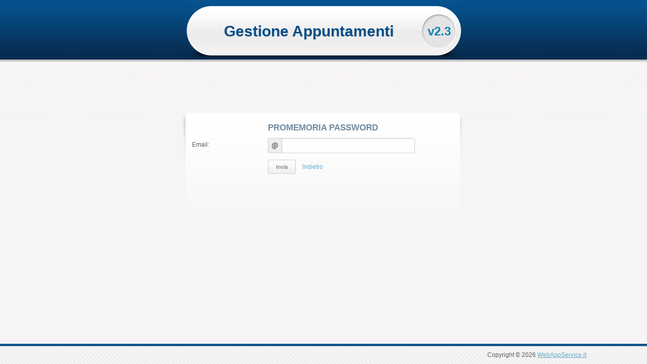

--- FILE ---
content_type: text/html; charset=utf-8
request_url: https://ticket.cronoweb.it/index.php?controller=pjAdmin&action=pjActionForgot
body_size: 784
content:
<!doctype html>
<html>
	<head>
		<title>Prenota Appuntamenti by IMSOFT sas</title>
		<meta http-equiv="Content-type" content="text/html; charset=UTF-8" />
		<link type="text/css" rel="stylesheet" href="https://ticket.cronoweb.it/app/web/css/reset.css" /><link type="text/css" rel="stylesheet" href="https://ticket.cronoweb.it/core/third-party/jquery_ui/1.10.4/css/smoothness/jquery-ui.min.css" /><link type="text/css" rel="stylesheet" href="https://ticket.cronoweb.it/core/framework/libs/pj/css/pj-all.css" /><link type="text/css" rel="stylesheet" href="https://ticket.cronoweb.it/app/web/css/admin.css" /><script src="https://ticket.cronoweb.it/core/third-party/jquery/1.11.3/jquery.min.js"></script><script src="https://ticket.cronoweb.it/core/third-party/jquery_migrate/1.3.0/jquery-migrate.min.js"></script><script src="https://ticket.cronoweb.it/app/web/js/pjAdminCore.js"></script><script src="https://ticket.cronoweb.it/core/third-party/jquery_ui/1.10.4/js/jquery-ui.custom.min.js"></script><script src="https://ticket.cronoweb.it/core/third-party/validate/1.14.0/jquery.validate.min.js"></script><script src="https://ticket.cronoweb.it/app/web/js/pjAdmin.js"></script><script src="https://ticket.cronoweb.it/index.php?controller=pjAdmin&action=pjActionValidate"></script>	</head>
	<body>
		<div id="container">
			<div id="header">
				<div id="logo">
    				<a href="http://www.webappservice.it/" target="_blank" rel="nofollow">Gestione Appuntamenti</a>
					<span>v2.3</span>
    			</div>
			</div>
			<div id="middle">
				<div id="login-content">
				<div class="login-box">
	
	<h3>Promemoria password</h3>
	
	<form action="/index.php?controller=pjAdmin&amp;action=pjActionForgot" method="post" id="frmForgotAdmin" class="form">
		<input type="hidden" name="forgot_user" value="1" />
		<p>
			<label class="title">Email:</label>
			<span class="pj-form-field-custom pj-form-field-custom-before">
				<span class="pj-form-field-before"><abbr class="pj-form-field-icon-email"></abbr></span>
				<input type="text" name="forgot_email" id="forgot_email" class="pj-form-field required email w250" />
			</span>
		</p>
		<p>
			<label class="title">&nbsp;</label>
			<input type="submit" value="Invia" class="pj-button" />
			<a href="/index.php?controller=pjAdmin&amp;action=pjActionLogin" class="no-decor l10">Indietro</a>
		</p>
			</form>
</div>				</div>
			</div> <!-- middle -->
		</div> <!-- container -->
		<div id="footer-wrap">
			<div id="footer">
			   	<p>Copyright &copy; 2026 <a href="http://www.webappservice.it/" target="_blank">WebAppService.it</a></p>
	        </div>
        </div>
	</body>
</html>

--- FILE ---
content_type: text/css
request_url: https://ticket.cronoweb.it/core/framework/libs/pj/css/pj-all.css
body_size: -28
content:
@CHARSET "UTF-8";
@import "pj-button.css";
@import "pj-icon.css";
@import "pj-form.css";
@import "pj-table.css";
@import "pj-fixes.css";

--- FILE ---
content_type: text/css
request_url: https://ticket.cronoweb.it/app/web/css/admin.css
body_size: 4465
content:
@CHARSET "UTF-8";
@import url(reset.css);
@import url(lib.css);
html, body{
	background: #f6f4f5 url(../img/backend/body.png) 0 0 repeat-x;
	color: #595a5c;
	font-family: Arial, Helvetica, sans-serif;
	font-size: 12px;
	font-weight: normal;
	height: 100%;
}
a:link, a:visited, a:active, a:hover{
	color: #63A8C9;
	outline: none;
}
#processing {
	-moz-border-radius: 3px;
	-webkit-border-radius: 3px;
	background-color:#E5E5E5;
	color:#000000;
	display:none;
	font-weight:bold;
	left:50%;
	padding:5px 8px;
	position:absolute;
	top:20px;
	width:auto;
	z-index:9999;
}
#container{
	min-height: 100%;
	width: 100%;	
}
#header{
	height: 118px;
	position: relative;
	margin: 0 auto;
	width: 1040px;
}
#logo{
	background: url(../img/backend/logo.png) 0 0 no-repeat;
	display: block;
	width: 552px;
	margin: 0 auto;
	height: 118px;
	line-height: 124px;
	font-size: 30px;
	font-weight: 900;
	text-shadow: rgb(224, 224, 224) 1px 1px 0px;
}
#logo a{
	display: block;
	float: left;
	width: 450px;
	text-decoration: none;
	color: #054d87;
	text-align: center;
	margin-left: 22px;
}
#logo span{
	display: block;
	float: right;
	color: #0882b3;
	font-size: 24px;
	font-weight: bold;
	width: 80px;
	text-indent: 10px;
}
#middle{
	padding: 25px 0 60px;
	margin: 0 auto;
	width: 1040px;
}
#leftmenu{
	float: left;
	width: 240px;	
}
#right{
	float: right;
	width: 782px;
}
#footer-wrap{
	background: #f6f5f5 url(../img/backend/footer.png) 0 0 repeat-x;
	height: 40px;
	margin-top: -40px;
	width: 100%;
}
#footer{
	height: 40px;
	margin: 0 auto;
	position: relative;
	width: 1040px;
}
#footer p{
	position: absolute;
	top: 15px;
	right: 0;
}
.content-top{
	background: url(../img/backend/content-top.png) 0 0 no-repeat;
	height: 12px;
	overflow: hidden;
}
.content-middle{
	background: url(../img/backend/content-middle.png) 0 0 repeat-y;
	padding: 10px 20px;
}
.content-bottom{
	background: url(../img/backend/content-bottom.png) 0 0 no-repeat;
	height: 11px;
	overflow: hidden;
	
}
.leftmenu-top{
	background: url(../img/backend/leftmenu-top.png) 0 0 no-repeat;
	height: 10px;
	overflow: hidden;
	width: 240px;
}
.leftmenu-middle{
	background: url(../img/backend/leftmenu-middle.png) 0 0 repeat-y;
	overflow: hidden;
	width: 240px;
}
.leftmenu-bottom{
	background: url(../img/backend/leftmenu-bottom.png) 0 0 no-repeat;
	height: 10px;
	overflow: hidden;
	width: 240px;
}
/* Login */
#login-content{
	margin: 80px auto 0;
	min-height: 220px;
	height: auto !important;
	height: 220px;
	width: 560px;
}
#login-content h3{
	color: #6f8a9f;
	font-weight: bold;
	font-size: 1.4em;
	margin: 0 0 10px 0;
	text-align: center;
	text-transform: uppercase;
}
.login-box{
	width: 517px;
	height: 197px;
	background: url(../img/backend/login.png) 0 0 no-repeat;
	overflow: hidden;
	padding: 20px;
}
/* Buttons */
.button{
	border: none;
	cursor: pointer;
	height: 30px;
	width: 97px;	
}
.button_login{background: url(../img/backend/btn_login.png) 0 0 no-repeat;}
.button_save{background: url(../img/backend/btn_save.png) 0 0 no-repeat;}
.button_search{background: url(../img/backend/btn_search.png) 0 0 no-repeat;}
.button_report{background: url(../img/backend/btn_report.png) 0 0 no-repeat;}
.button_send{background: url(../img/backend/btn_send.png) 0 0 no-repeat;}
.button_delete{background: url(../img/backend/btn_delete.png) 0 0 no-repeat;}
.button_hover{background-position: 0 -30px;}
/* Form controls */
.text,
.select,
.textarea{
	background-color: #fff;
	border: solid 1px #a0bad1;
	box-shadow: inset 2px 2px 1px #e8e8e8;
	border-radius: 3px;
	-moz-box-shadow: inset 2px 2px 1px #e8e8e8;	
	-moz-border-radius: 3px;
	-webkit-box-shadow: inset 2px 2px 1px #e8e8e8;
	-webkit-border-radius: 3px;
	padding: 5px 3px;
}
.text{
	height: 20px;
}
.form{}
.form p,
.p{
	overflow: hidden;
	margin: 0 0 10px;
}
.pj-form p,
.pj-form .p{
	padding: 0 !important;
}
.form .title{
	display: block;
	float: left;
	padding: 6px 0 0;
	width: 150px;
}
.form .pjInstallTitle{
	padding-top: 9px;
}
.form .content{
	display: block;
	padding-top: 6px;
}
label.error,
label.error_clean{
	color: red;
	display: block;
	/*padding: 5px 0 0 150px;*/
	font-size: 12px;
	text-indent: 150px;
}
label.error_clean{
	text-indent: 0;
}
label.err{
	background-color: #FFB4B4;
	border: solid 1px #990000;
	-moz-border-radius: 3px;
	-webkit-border-radius: 3px;
	border-radius: 3px;
	color: #660000;
	display: block;
	width: auto;
	padding: 5px;
	margin: 0;
}
em{
	display: block;
	padding: 3px 0 2px 0;
	margin: 5px 0 5px 150px;
}
.tblError em{
	margin-left: 0;
}
.pj-form-field{
	box-sizing: content-box;
	-ms-box-sizing: content-box;
	-moz-box-sizing: content-box;
	-webkit-box-sizing: content-box; 
}
.pj-form-field-custom label.error{
	text-indent: 0;
}
span.left{
	display: block;
	margin: 6px 0 0;
}
.form h3{
	color: #185181;
	font-size: 1.1em;
	font-weight: bold;
	padding: 10px;
	text-transform: uppercase;
}
/* Menu */
.menu{
	list-style: none;
	margin: 9px auto;
	overflow: hidden;
	width: 199px;
}
.menu li{
	margin: 0 0 5px 0;
}
.menu li a:link, .menu li a:visited{
	background: url(../img/backend/leftmenu-sprite.png) 0 0 no-repeat;
	color: #989393;		
	display: block;
	font-size: 1.2em;
	font-weight: bold;
	height: 37px;
	line-height: 37px;
	width: 199px;
	text-decoration: none;
	text-shadow: 1px 1px 1px #fff;
}
.menu li a:hover,
.menu li a.menu-focus{
	background-position: 0 -37px;
	color: #242625;
	text-decoration: none;
}
.menu a span{
	display: block;
	float: left;
	height: 30px;
	margin: 3px 12px 0 10px;
	width: 40px;
}
.menu-dashboard{background: url(../img/backend/menu-dashboard.png) 0 -30px no-repeat}
.menu-employees{background: url(../img/backend/menu-employees.png) 0 -30px no-repeat}
.menu-services{background: url(../img/backend/menu-services.png) 0 -30px no-repeat}
.menu-time{background: url(../img/backend/menu-time.png) 0 -30px no-repeat}
.menu-options{background: url(../img/backend/menu-options.png) 0 -30px no-repeat}
.menu-users{background: url(../img/backend/menu-users.png) 0 -30px no-repeat}
.menu-bookings{background: url(../img/backend/menu-bookings.png) 0 -30px no-repeat}
.menu-reports{background: url(../img/backend/menu-reports.png) 0 -30px no-repeat}
.menu-preview{background: url(../img/backend/menu-preview.png) 0 -30px no-repeat}
.menu-install{background: url(../img/backend/menu-install.png) 0 -30px no-repeat}
.menu-logout{background: url(../img/backend/menu-logout.png) 0 -30px no-repeat}
.menu-focus .menu-dashboard, .menu a:hover .menu-dashboard,
.menu-focus .menu-employees, .menu a:hover .menu-employees,
.menu-focus .menu-services, .menu a:hover .menu-services,
.menu-focus .menu-time, .menu a:hover .menu-time,
.menu-focus .menu-options, .menu a:hover .menu-options,
.menu-focus .menu-bookings, .menu a:hover .menu-bookings,
.menu-focus .menu-reports, .menu a:hover .menu-reports,
.menu-focus .menu-users, .menu a:hover .menu-users,
.menu-focus .menu-preview, .menu a:hover .menu-preview,
.menu-focus .menu-install, .menu a:hover .menu-install,
.menu-focus .menu-logout, .menu a:hover .menu-logout{
	background-position: 0 0;
}
/* table */
.table{
	border-collapse: separate;
	border-top: solid 1px #e5e2e2;
	border-left: solid 1px #e5e2e2;
	border-bottom: solid 1px #e5e2e2;
	empty-cells: show;
	width: 100%;
}
.table th{
	background-color: #fff;
	border-bottom: solid 1px #e5e2e2;
	border-right: solid 1px #e5e2e2;
	color: #027ac6;
	font-weight: bold;
	font-size: 1.2em;
	height: 35px;
	line-height: 35px;
	padding: 0 0 0 10px;
}
.table th.nosub{
	border-bottom: solid 1px #fff;
}
.table th.sub{
	background-color: #f7f7f7;
	border-right: solid 1px #e5e2e2;
	border-left: solid 1px #fff;
	border-bottom: solid 1px #fff;
	border-top: solid 1px #fff;
	color: #000;
	font-size: 1em;
	height: 30px;
	line-height: 30px;
	padding: 0px 10px;
	white-space: nowrap;
}
.table th.sort{
	overflow: hidden;
	padding: 0;
	width: 16px;
}
.table th.sort div{
	height: 35px;
	line-height: normal;
	overflow: hidden;
	width: 16px;
}
.table a:link, .table a:visited{
	color: #007AC3; /*808080;*/
	text-decoration: none;
}
.table a:hover{
	text-decoration: underline;
}
.sort a{
	display: block;
	height: 16px;
	overflow: hidden;
	width: 16px;
}
.sort a.up:link, .sort a.up:visited, .sort a.up:hover{ background: url(../img/backend/icons/bullet_arrow_up.png) 0 0 no-repeat; }
.sort a.down:link, .sort a.down:visited, .sort a.down:hover{ background: url(../img/backend/icons/bullet_arrow_down.png) 0 0 no-repeat; }
.table tbody tr.odd{
	background-color: #fff;
}
.table tbody tr.even{
	background-color: #F7F7F7;
}
.table tbody tr.highlight{
	background-color: #FFFFCC;
}
.table tbody tr.hover{
	background-color: #F7F7F7;
}
.table a.icon:link, .table a.icon:visited{
	color: #757777;
	display: block;
	height: 16px;
	line-height: 16px;
	text-indent: 20px;
	text-decoration: none;
}
.table a.icon-edit{
	background: url(../img/backend/icon-edit.png) 0 0 no-repeat;
}
.table a.icon-delete,
.table a.icon-del{
	background: url(../img/backend/icon-delete.png) 0 0 no-repeat;
}
.table td{
	border-right: solid 1px #e5e2e2;
	border-top: solid 1px #e5e2e2;
	border-left: solid 1px #fff;
	border-bottom: solid 1px #fff;
	padding: 5px 7px;
}
.table span.ghost{
	display: block;
	width: 24px;
	height: 24px;
}
.pj-status-1, 
.pj-status-0{background-position: 63px 3px !important;}
/* jqueryui fix */
.ui-widget {
    font-family: inherit;
    font-size: inherit;
}
.ui-widget input, .ui-widget select, .ui-widget textarea, .ui-widget button {
    font-family: inherit;
    font-size: inherit;
}
img.ui-datepicker-trigger {
    cursor: pointer;
}
.ui-tabs .ui-tabs-panel {
	padding: 10px 0;
	overflow: hidden;
}
#content div.ui-tabs{
	padding: 0;
}
#content div.ui-widget-content{
	background: none;
	border: none;
}
.ui-tabs .ui-tabs-nav li a{
	padding: 7px 8px;
	float: left;
}
/* Errors */
.notice-box{
	margin: 0 0 10px 0;
	overflow: hidden;
	width: 742px;
}
.notice-top{
	background: url(../img/backend/notice-top.png) 0 0 no-repeat;
	height: 2px;
	overflow: hidden;
}
.notice-middle{
	background: url(../img/backend/notice-middle.png) 0 0 repeat-y;	
	overflow: hidden;
	padding: 10px;
	position: relative;
}
.notice-bottom{
	background: url(../img/backend/notice-bottom.png) 0 0 no-repeat;
	height: 5px;
	overflow: hidden;
}
.notice-middle .notice-close{
	display: inline-block;
	width: 16px;
	height: 16px;
	position: absolute;
	top: 4px;
	right: 4px;
	background: url(../img/backend/closeGray.png) 0 0 no-repeat;
}
.notice-middle .notice-info{
	background: url(../img/backend/icon-info.png) 0 0 no-repeat;
	display: block;
	float: left;
	height: 32px;
	margin: 0 10px 0 0;
	width: 32px;	
}
/* New notice */
.notice-box{
	margin: 0 0 10px 0;
	overflow: hidden;
	width: auto;
	padding: 10px;
	position: relative;
	background-color: #E9F5FA;
	border: solid 1px #A9E4FC;
	box-shadow: inset -1px -1px 1px #F4FAFC, 1px 1px 1px #E5E5E5;
}
.notice-box .notice-close{
	display: inline-block;
	width: 16px;
	height: 16px;
	position: absolute;
	top: 4px;
	right: 4px;
	background: url(../img/backend/closeGray.png) 0 0 no-repeat;
}
.notice-box .notice-info{
	background: url(../img/backend/icon-info.png) 0 0 no-repeat;
	display: block;
	float: left;
	height: 32px;
	margin: 0 10px 0 0;
	width: 32px;	
}
/* status */
.label-status{
	padding: 2px 4px;
	border-radius: 2px;
	-moz-border-radius: 2px;
	-webkit-border-radius: 2px;
	-khtml-border-radius: 2px;
}
.user-role-admin{background-color: #6EB738; color: #fff; text-shadow: 1px 1px 1px #3E6820;}
.user-role-owner{background-color: #006699; color: #fff; text-shadow: 1px 1px 1px #092B90;}
.user-role-editor{background-color: #CC6633; color: #fff; text-shadow: 1px 1px 1px #996600;}
.order-status-pending{background-color: #FF9900; color: #000; text-shadow: 1px 1px 1px #fff;}
.order-status-confirmed{background-color: #2A8000; color: #fff; text-shadow: 1px 1px 1px #999;}
.order-status-cancelled{background-color: #B3B3B3; color: #fff; text-shadow: 1px 1px 1px #333;}
.order-type-pickup{background-color: #996100; color: #fff; text-shadow: 1px 1px 1px #999;}
.order-type-delivery{background-color: #990052; color: #fff; text-shadow: 1px 1px 1px #333;}
.is_featured-1{background-color: #FF9900; color: #000; text-shadow: 1px 1px 1px #fff;}
.is_featured-0{background-color: #B3B3B3; color: #fff; text-shadow: 1px 1px 1px #333;}

.booking-icon{
	text-indent: 27px;
	display: block;
	line-height: 20px;
}
/* paginator */
.paginator{
	overflow: hidden;
	margin: 10px 0 0 0;
}
.paginator li{
	display: inline-block;
}
.paginator li a:link, .paginator li a:visited{
	background-color: #CCCCCC;
	color: #000;
	display: block;
	float: left;
	margin: 0 2px 0 0;
	padding: 1px 4px;
	border-radius: 2px;
	text-decoration: none;
	-moz-border-radius: 2px;
	-webkit-border-radius: 2px;
	-khtml-border-radius: 2px;
}
.paginator li a:hover{
	background-color: #EAEAEA;
}
.paginator li a.focus{
	background-color: #072B4F;
	color: #fff;
}
/* fieldset */
.fieldset{
	margin: 0 0 10px;
	padding: 10px;
	border-radius: 5px;
	-moz-border-radius: 5px;
	-webkit-border-radius: 5px;
	position: relative;
}
.fieldset legend{
	background-color: #003366;
	color: #fff;
	padding: 2px 5px;
	border-radius: 3px;
	-moz-border-radius: 3px;
	-webkit-border-radius: 3px;
	width: 250px;
}
/* Colors */
.white{background-color: #fff; border: solid 1px #ccc; color: #000 !important}
.sky{background-color: #EAFBFB; border: solid 1px #ccc;}
.light{background-color: #f5f5f5; border: solid 1px #ccc;}

.gallery-item{
	background-color: #fdfdfd;
	float: left;
	width: 100px;
	height: 140px;
	margin: 0 5px 5px 0;
	text-align: center;
}
.gallery-image{
	cursor: move;
	margin: 0 !important;
}
.gallery-image a.image{
	cursor: move;
}
.gallery-image img{
	border: solid 1px #ccc;
	padding: 1px;
	margin: 7px 0 0 0;
}
#sortable{
	overflow: hidden;
	width: 740px;
}
.stock-image{
	display: block;
	float: left;
	margin: 0 5px 5px 0;
}
.stock-image img,
.in-stock{
	padding: 1px;
	border: solid 1px #ccc;
}
.stock-image img.current{
	border: solid 1px #003399;
}

.ico{
	display: block;
	height: 16px;
	width: 16px;
}
.ico-add2{background: url(../img/backend/icon-add2.png) 0 0 no-repeat;}
.ico-delete2{background: url(../img/backend/icon-delete2.png) 0 0 no-repeat;}

.attr abbr{
	font-weight: bold;
}
.attr, .attr_item{
	float: left;
	margin: 0 5px 0 0;
}
.attr a, .attr input,
.attr_item a, .attr_item input{
	float: left;
}
.attr a, 
.attr_item a{
	margin: 7px 0 0 5px;
}
.attr abbr, 
.attr_item abbr{
	cursor: pointer;
}

.attrBox{
	border-bottom: solid 1px #ccc;
	line-height: 34px;
	overflow: hidden;
	padding: 5px 0;
}
.img-frame{
	border: solid 1px #ccc;
	padding: 1px;
}
.map_holder{
	width: 710px;
	height: 280px;
	padding: 10px;
	border: solid 1px #ccc;
	margin: 0 0 10px;
}
.map_canvas{
	width: 100%;
	height: 100%;
	display: block;
}
.opBox{
	border-bottom: solid 1px #ccc;
	margin: 0 0 10px;
}
.extra_header{
	background: #ffffff; /* Old browsers */
	/* IE9 SVG, needs conditional override of 'filter' to 'none' */
	background: url([data-uri]);
	background: -moz-linear-gradient(top,  #ffffff 0%, #f5f5f5 100%); /* FF3.6+ */
	background: -webkit-gradient(linear, left top, left bottom, color-stop(0%,#ffffff), color-stop(100%,#f5f5f5)); /* Chrome,Safari4+ */
	background: -webkit-linear-gradient(top,  #ffffff 0%,#f5f5f5 100%); /* Chrome10+,Safari5.1+ */
	background: -o-linear-gradient(top,  #ffffff 0%,#f5f5f5 100%); /* Opera 11.10+ */
	background: -ms-linear-gradient(top,  #ffffff 0%,#f5f5f5 100%); /* IE10+ */
	background: linear-gradient(to bottom,  #ffffff 0%,#f5f5f5 100%); /* W3C */
	filter: progid:DXImageTransform.Microsoft.gradient( startColorstr='#ffffff', endColorstr='#f5f5f5',GradientType=0 ); /* IE6-8 */
	border: solid 1px #ddd;
	-moz-border-radius: 5px 5px 0 0;
	-webkit-border-radius: 5px 5px 0 0;
	border-radius: 5px 5px 0 0;
	font: bold 14px/30px Arial, sans-serif;
	padding: 10px;
}
.tipsy-listing .tipsy-inner{
	text-align: left;
	max-width: 400px;
}
.as-avatar{
	max-width: 75px;
	max-height: 75px;
	border: none;
	vertical-align: middle;
}
.icon-question{
	display: inline-block;
	height: 12px;
	width: 12px;
	background: url(../img/backend/help.png) center center no-repeat;
}
.pj-table .pj-table-icon-email{
	background: url(../img/backend/pj-icon-email.png) 0 0 no-repeat;
}
.pj-table .pj-table-icon-phone{
	background: url(../img/backend/pj-icon-phone.png) 0 0 no-repeat;
}
.pj-table .pj-table-icon-email,
.pj-table .pj-table-icon-phone{
	display: inline-block;
	margin: 0 4px 0 0;
	width: 23px;
	height: 24px;
}
#print_wrap{
	height: 842px;
	width: 595px;
	background-color: #fff;
	padding: 10px 0;
	margin: 0 auto;
	width: 700px;
}

.dContainer{
	position: relative;
}
.dWrapper{
	width: 670px;
	overflow-x: scroll;
	overflow-y: visible;
	padding-bottom: 5px;
	margin-left: 72px;
}
.dTable{
	width: 100%;
}
.dTable td{
	white-space: nowrap;
}
.dTable td.dHeadcol {
	border-top: solid 1px #e5e2e2;
	border-bottom: solid 1px #fff;
	border-right: solid 1px #fff;
	position: absolute;
	margin-top: -1px;
	left: 0;
	top: auto;
	width: 60px;
}
.dTable td.dSlot{
	min-width: 120px;
}
.dTable td.dHead{
	background-color: #f7f7f7;
	font-weight: bold;
}
.frmBooking .float_right em{
	margin-left: 120px !important;
}
.tsDayOff{
	display: none;
}
.pj-table-icon-add{
	position:absolute;
	top: 4px;
	right: 4px;
	background: url(../img/backend/pj-icon-add.png) 0 0 no-repeat;
	display: none;
	width: 23px;
	height: 24px;
}
.pj-table td.available{
	position: relative;
}
.pj-table td.available:hover .pj-table-icon-add{
	display: block;
}
#grid_services .pj-paginator,
#grid_employees .pj-paginator{
	display: none;
}
.pj-loader-outer{
	position: relative;
}
.pj-loader{
	display: none;
	position: absolute;
	height: 100%;
	width: 100%;
	z-index: 9999;
	background: url("../img/backend/pj-preloader.gif") no-repeat scroll center center rgba(153, 153, 153, 0.3);
    left: 0;
    position: absolute;
    top: 0px;
}
.theme-holder{
	padding-top: 15px;
	overflow: hidden;
}
.theme-holder .theme-box-outer{
	width: 19.59999%;
	margin-bottom: 26px;
	display: inline-block;
	vertical-align: top;
}
.theme-holder .theme-box{
	margin-left: 10px;
	overflow: hidden;
}
.theme-holder .theme-box .theme-image{
	display: block;
	width: 120px;
	height: 120px;
	border: 2px solid #e9e9e9;
	position: relative;
	margin-bottom: 8px;
}
.theme-holder .theme-box .theme-image.active{
	border: 2px solid #b2ca80;
}
.theme-holder .theme-box .theme-image span{
	display: none;
	position: absolute;
	width: 24px;
	height: 27px;
	left: 0px;
	bottom: 0px;
	background: url("../img/backend/tick.png") no-repeat;
}
.theme-holder .theme-box .theme-image.active span{
	display: block;
}
.theme-holder .theme-box .theme-image img{
	display: block;
}
.theme-holder .theme-box label{
	display: block;
	color: #68add6;
	text-align: center;
	margin-bottom: 8px;
	width: 120px;
}
.theme-holder .theme-box label.inused{
	margin-bottom: 0px;
	color: #595a5c;
	margin-top: 15px;
	font-weight: bold;
}

--- FILE ---
content_type: text/css
request_url: https://ticket.cronoweb.it/app/web/css/lib.css
body_size: 841
content:
@CHARSET "UTF-8";
.float_left{float:left}
.float_right{float:right}
.clear_left{clear:left}
.clear_right{clear:right}
.clear_both{clear:both}
.bold{font-weight:bold}
.italic{font-style:italic}
.no-border{border: none}
.no-decor{text-decoration: none}
.align_left{text-align:left}
.align_center{text-align:center}
.align_right{text-align:right}
.align_top{vertical-align:top}
.align_middle{vertical-align:middle}
.align_bottom{vertical-align:bottom}
.block{display:block}
.inline_block{display:inline-block}
.none{display:none}
.inline{display:inline}
.overflow{overflow:hidden}
.hidden{visibility:hidden}
.pointer{cursor:pointer}
.nowrap{white-space:nowrap}
/* Margins, Width, Height */
.t5{margin-top: 5px}.t10{margin-top: 10px}.t15{margin-top: 15px}.t20{margin-top: 20px}
.b3{margin-bottom: 3px}.b5{margin-bottom: 5px}.b10{margin-bottom: 10px}.b15{margin-bottom: 15px}.b20{margin-bottom: 20px}
.l5{margin-left: 5px}.l10{margin-left: 10px}.l15{margin-left: 15px}.l20{margin-left: 20px}
.r1{margin-right: 1px}.r2{margin-right: 2px}.r3{margin-right: 3px}.r4{margin-right: 4px}.r5{margin-right: 5px}.r10{margin-right: 10px}
.r15{margin-right: 15px}.r20{margin-right: 20px}.r25{margin-right: 25px}.r30{margin-right: 30px}
.m5{margin: 5px}.m10{margin: 10px}.m15{margin: 15px}.m20{margin: 20px}

.p0{padding: 0}.p1{padding: 1px}.p2{padding: 2px}.p3{padding: 3px}.p4{padding: 4px}.p5{padding: 5px}
.pl0{padding: 0}.pr0{padding: 0}.pt0{padding: 0}.pb0{padding: 0}.pi{padding: inherit}

.pt5{padding-top: 5px}.pt10{padding-top: 10px}.pt15{padding-top: 15px}.pt20{padding-top: 20px}

.w10{width: 10px}.w20{width: 20px}.w30{width: 30px}.w40{width: 40px}.w45{width: 45px}.w50{width: 50px}
.w60{width: 60px}.w70{width: 70px}.w80{width: 80px}.w90{width: 90px}.w100{width: 100px}
.w110{width: 110px}.w120{width: 120px}.w130{width: 130px}.w140{width: 140px}.w150{width: 150px}.w160{width: 160px}.w170{width: 170px}.w180{width: 180px}.w190{width: 190px}
.w200{width: 200px}.w250{width: 250px}.w260{width: 260px}.w270{width: 270px}.w280{width: 280px}.w290{width: 290px}
.w300{width: 300px}.w334{width: 334px}.w350{width: 350px}.w360{width: 360px}.w370{width: 370px}.w380{width: 380px}.w390{width: 390px}
.w400{width: 400px}.w420{width: 420px}.w430{width: 430px}.w440{width: 440px}.w450{width: 450px}.w460{width: 460px}.w470{width: 470px}.w480{width: 480px}
.w500{width: 500px}.w520{width: 520px}.w530{width: 530px}.w550{width: 550px}.w580{width: 580px}
.w600{width: 600px}
.w650{width: 650px}.w700{width: 700px}

.h10{height: 10px}.h20{height: 20px}.h25{height: 25px}.h30{height: 30px}.h40{height: 40px}.h50{height: 50px}
.h60{height: 60px}.h70{height: 70px}.h80{height: 80px}.h90{height: 90px}.h100{height: 100px}
.h120{height: 120px}.h150{height: 150px}.h170{height: 170px}.h180{height: 180px}
.h200{height: 200px}.h210{height: 210px}.h220{height: 220px}.h230{height: 230px}.h300{height: 300px}.h400{height: 400px}.h500{height: 500px}
/* colors */
.red{color: red !important}
.gray{color: gray !important}
.blue{color: blue !important}
.light-blue{color: #1d659f !important}
/* font */
.fs11{font-size: 11px}.fs12{font-size: 12px}.fs13{font-size: 13px}.fs14{font-size: 14px}.fs15{font-size: 15px}.fs16{font-size: 16px}.fs17{font-size: 17px}.fs18{font-size: 18px}.fs19{font-size: 19px}.fs20{font-size: 20px}
.lh11{line-height: 11px}.lh12{line-height: 12px}.lh13{line-height: 13px}.lh14{line-height: 14px}.lh15{line-height: 15px}.lh16{line-height: 16px}.lh17{line-height: 17px}.lh18{line-height: 18px}.lh19{line-height: 19px}.lh20{line-height: 20px}
.lh30{line-height: 30px}
.arial{font-family: Arial, sans-serif}
.verdana{font-family: Verdana, sans-serif}

--- FILE ---
content_type: text/css
request_url: https://ticket.cronoweb.it/core/framework/libs/pj/css/pj-button.css
body_size: 761
content:
@CHARSET "UTF-8";
.pj-button{
	-moz-border-radius: 3px;
	-webkit-border-radius: 3px;
	border-radius: 3px;
	border: solid 1px #c9cfd4;
	color: #6c6a6a;
	cursor: pointer;
	font: normal 11px/18px Verdana, sans-serif;
	padding: 4px 15px;
	position: relative;
}
.pj-button,
.pj-button:link,
.pj-button:active,
.pj-button:visited,
.pj-button:hover{
	background: #F3EFEF url(../img/pj-button.png) 0 0 repeat-x;
	text-decoration: none;
	-moz-box-shadow: 1px 1px 1px #FBFBFB;
	-webkit-box-shadow: 1px 1px 1px #FBFBFB;
	box-shadow: 1px 1px 1px #FBFBFB;
}
.pj-button-active,
.pj-button-hover,
.pj-button:not([disabled]):hover{
	border: solid 1px #b5b7b9;
	background: #DEDEDE url(../img/pj-button-hover.png) 0 0 repeat-x !important;
	color: #363434 !important;
}
.pj-button:active{
	background: #ffffff; /* Old browsers */
	background: -moz-linear-gradient(top,  #ffffff 0%, #f6f3f3 100%); /* FF3.6+ */
	background: -webkit-gradient(linear, left top, left bottom, color-stop(0%,#ffffff), color-stop(100%,#f6f3f3)); /* Chrome,Safari4+ */
	background: -webkit-linear-gradient(top,  #ffffff 0%,#f6f3f3 100%); /* Chrome10+,Safari5.1+ */
	background: -o-linear-gradient(top,  #ffffff 0%,#f6f3f3 100%); /* Opera 11.10+ */
	background: -ms-linear-gradient(top,  #ffffff 0%,#f6f3f3 100%); /* IE10+ */
	background: linear-gradient(to bottom,  #ffffff 0%,#f6f3f3 100%); /* W3C */
	filter: progid:DXImageTransform.Microsoft.gradient( startColorstr='#ffffff', endColorstr='#f6f3f3',GradientType=0 ); /* IE6-9 */
	-moz-box-shadow: 1px 1px 1px #eee;
	-webkit-box-shadow: 1px 1px 1px #eee;
	box-shadow: 1px 1px 1px #eee;
}
.pj-button-active:hover{

}
.pj-button-disabled,
.pj-button-disabled:hover{
	background: #f5f4f4; /* Old browsers */
	background: -moz-linear-gradient(top,  #f5f4f4 0%, #edecec 100%); /* FF3.6+ */
	background: -webkit-gradient(linear, left top, left bottom, color-stop(0%,#f5f4f4), color-stop(100%,#edecec)); /* Chrome,Safari4+ */
	background: -webkit-linear-gradient(top,  #f5f4f4 0%,#edecec 100%); /* Chrome10+,Safari5.1+ */
	background: -o-linear-gradient(top,  #f5f4f4 0%,#edecec 100%); /* Opera 11.10+ */
	background: -ms-linear-gradient(top,  #f5f4f4 0%,#edecec 100%); /* IE10+ */
	background: linear-gradient(to bottom,  #f5f4f4 0%,#edecec 100%); /* W3C */
	filter: progid:DXImageTransform.Microsoft.gradient( startColorstr='#f5f4f4', endColorstr='#edecec',GradientType=0 ); /* IE6-9 */
	color: #b9b7b7;
	cursor: default;
}
.pj-button-arrow-down{
	width: 0; 
	height: 0; 
	border-left: 4px solid transparent;
	border-right: 4px solid transparent;
	border-top: 4px solid #cdcdcd;
	position: absolute;
	right: 4px;
	top: 10px;
}
button.pj-button-detailed{
	padding: 4px 8px;
	vertical-align: top;
	width: 30px;
}
button.pj-button-detailed span.pj-button-detailed-arrow{
	background: transparent url(../img/pj-button-arrow-down.png) center center no-repeat;
	width: 12px;
	height: 7px;
	display: inline-block;
}
/*button.pj-button-config{
	padding: 4px 8px;
	vertical-align: top;
	width: 30px;
}*/
button.pj-button-icon{
	padding: 4px 8px;
	vertical-align: top;
}
button.pj-button span.pj-button-config{
	background: transparent url(../img/pj-icon-config.png) 0 0 no-repeat;
	width: 11px;
	height: 12px;
	display: inline-block;
}
button.pj-button span.pj-button-down{
	background: transparent url(../img/pj-down.png) 5px 4px no-repeat;
	width: 8px;
	height: 12px;
	display: inline-block;
	padding: 0 0 0 5px;
}

--- FILE ---
content_type: text/css
request_url: https://ticket.cronoweb.it/core/framework/libs/pj/css/pj-icon.css
body_size: 69
content:
@CHARSET "UTF-8";
.pj-icon{
	background: transparent url(../img/pj-icon-box.png) 0 0 no-repeat;
	display: inline-block;
	width: 23px;
	height: 24px;
}
.pj-icon-copy{
	background: transparent url(../img/pj-icon-copy.png) center center no-repeat;
	display: inline-block;
	width: 23px;
	height: 24px;
}

--- FILE ---
content_type: text/css
request_url: https://ticket.cronoweb.it/core/framework/libs/pj/css/pj-form.css
body_size: 1902
content:
@CHARSET "UTF-8";
.pj-form{
	
}
.pj-form p{
	margin: 10px 0 0;
	overflow: hidden;
	padding: 5px;
}
.pj-form-field{
	border: solid 1px #c9d1da;
	-moz-border-radius: 3px;
	-webkit-border-radius: 3px;
	border-radius: 3px;
	background-color: #fff;
	-moz-box-shadow: inset 1px 1px 1px #eeeff0;
	-webkit-box-shadow: inset 1px 1px 1px #eeeff0;
	box-shadow: inset 1px 1px 1px #eeeff0;
	font: normal 12px/14px Verdana, sans-serif;
	font-family: Verdana !important;
	margin: 0;
	padding: 7px 6px;
}
input[type="text"].pj-form-field,
input[type="password"].pj-form-field{
	height: 14px;
}
.pj-form-field:focus{
	border-color: #73B8EE;
	outline: none;
	-moz-box-shadow: 0 0 5px rgba(82, 168, 236, 0.6);
	-webkit-box-shadow: 0 0 5px rgba(82, 168, 236, 0.6);
	box-shadow: 0 0 5px rgba(82, 168, 236, 0.6);
}
.pj-form-field-readonly{
	background-color: #f0f0f0;
}
.pj-form-text{}
.pj-form-textarea{}
.pj-form-select{}

::-webkit-input-placeholder{color: #ddd;}
:-moz-placeholder{color: #ddd;}
:-ms-input-placeholder{color: #ddd;}

.pj-form-field-search{
	background: url(../img/pj-icon-search.png) center right no-repeat;
	padding-right: 26px;
}

.pj-form-field-custom{
	display: inline-block;
}
.pj-form-field-custom-after{
	position: relative;
}
.pj-form-field-custom-before .pj-form-field,
.pj-form-field-custom-after .pj-form-field{
	vertical-align: top;
	margin: 0;
	padding: 7px 6px;
	line-height: 14px;
	float: left;
}
.pj-form-field-custom-before .pj-form-field{
	-moz-border-radius: 0 3px 3px 0;
	-webkit-border-radius: 0 3px 3px 0;
	border-radius: 0 3px 3px 0;
}
.pj-form-field-custom-after .pj-form-field{
	-moz-border-radius: 3px 0 0 3px;
	-webkit-border-radius: 3px 0 0 3px;
	border-radius: 3px 0 0 3px;
}
.pj-form-field-custom-before .pj-form-field:focus{
	-moz-box-shadow: 0 0 5px rgba(82, 168, 236, 0.6);
	-webkit-box-shadow: 0 0 5px rgba(82, 168, 236, 0.6);
	box-shadow: 0 0 5px rgba(82, 168, 236, 0.6);
}
.pj-form-field-custom-after .pj-form-field:focus{
	-moz-box-shadow: -1px 0 5px rgba(82, 168, 236, 0.6);
	-webkit-box-shadow: -1px 0 5px rgba(82, 168, 236, 0.6);
	box-shadow: -1px 0 5px rgba(82, 168, 236, 0.6);
}
.pj-form-field-before,
.pj-form-field-after{
	background: #efefef; /* Old browsers */
	background: -moz-linear-gradient(top,  #efefef 0%, #eeeeee 100%); /* FF3.6+ */
	background: -webkit-gradient(linear, left top, left bottom, color-stop(0%,#efefef), color-stop(100%,#eeeeee)); /* Chrome,Safari4+ */
	background: -webkit-linear-gradient(top,  #efefef 0%,#eeeeee 100%); /* Chrome10+,Safari5.1+ */
	background: -o-linear-gradient(top,  #efefef 0%,#eeeeee 100%); /* Opera 11.10+ */
	background: -ms-linear-gradient(top,  #efefef 0%,#eeeeee 100%); /* IE10+ */
	background: linear-gradient(to bottom,  #efefef 0%,#eeeeee 100%); /* W3C */
	filter: progid:DXImageTransform.Microsoft.gradient( startColorstr='#efefef', endColorstr='#eeeeee',GradientType=0 ); /* IE6-9 */
	border: solid 1px #c9cfd4;
	position: relative;
	margin: 0;
	padding: 0;
	float: left;
	display: inline-block;
	width: 26px;
	height: 28px;
}
.pj-form-field-before{
	-moz-border-radius: 3px 0 0 3px;
	-webkit-border-radius: 3px 0 0 3px;
	border-radius: 3px 0 0 3px;
	border-right: none;
}
.pj-form-field-after{
	-moz-border-radius: 0 3px 3px 0;
	-webkit-border-radius: 0 3px 3px 0;
	border-radius: 0 3px 3px 0;
	border-left: none;
}
.pj-form-field-before abbr,
.pj-form-field-after abbr{
	display: block;
	position: absolute;
}
.pj-form-field-icon-phone{
	background: url(../img/pj-icon-phone.png) 0 0 no-repeat;
	width: 16px;
	height: 15px;
	top: 7px;
	left: 6px;
}
.pj-form-field-icon-url{
	background: url(../img/pj-icon-url.png) 0 0 no-repeat;
	width: 15px;
	height: 16px;
	top: 7px;
	left: 6px;
}
.pj-form-field-icon-email{
	background: url(../img/pj-icon-email.png) 0 0 no-repeat;
	width: 14px;
	height: 14px;
	top: 8px;
	left: 6px;
}
.pj-form-field-icon-money{
	background: url(../img/pj-icon-money.png) 0 0 no-repeat;
	width: 9px;
	height: 14px;
	top: 8px;
	left: 9px;
}
.pj-form-field-icon-user{
	background: url(../img/pj-icon-user.png) 0 0 no-repeat;
	width: 14px;
	height: 18px;
	top: 6px;
	left: 6px;
}
.pj-form-field-icon-password{
	background: url(../img/pj-icon-password.png) 0 0 no-repeat;
	width: 12px;
	height: 16px;
	top: 7px;
	left: 7px;
}
.pj-form-field-icon-date{
	background: url(../img/pj-icon-date.png) 0 0 no-repeat;
	width: 18px;
	height: 19px;
	top: 5px;
	left: 4px;
	cursor: pointer;
}
.pj-form-field-icon-text{
	color: #777878;
	font-size: 14px;
	font-weight: bold;
	text-align: center;
	line-height: 28px;
	width: 26px;
}
.pj-form-field-icon-text-small{
	font-size: 11px;
}

.pj-form-search{
	border: solid 1px #ccc;
	-moz-border-radius: 5px;
	-webkit-border-radius: 5px;
	border-radius: 5px;
	margin: 6px 0 0 0;
	padding: 15px;
}

.pj-form-filter-advanced{
	position: relative;	
	overflow: hidden;
	margin: 0 0 10px 0;
}
.pj-form-filter-advanced .pj-menu-list-arrow{
	left: 198px;
}
/* Multi Lang bar */
.pj-form-langbar{
	float: right;
	overflow: hidden;
}
.pj-form-langbar-item{
	background: transparent url(../img/pj-form-langbar-item.png) 0 0 no-repeat;
	display: inline-block;
	width: 30px;
	height: 26px;
	margin: 0 2px;
}
.pj-form-langbar-item:hover{
	background-position: 0 -26px;
}
.pj-form-langbar-item-active:link,
.pj-form-langbar-item-active:visited,
.pj-form-langbar-item-active:active,
.pj-form-langbar-item-active:focus{
	background-position: 0 -52px;
}
.pj-form-langbar-item abbr{
	background-position: 0 0;
	background-repeat: no-repeat;
	display: inline-block;
	width: 16px;
	height: 11px;
	margin: 7px 0 0 7px;
}
.pj-form-langbar-tip{
	display: inline-block;
	width: 23px;
	height: 24px;
	line-height: 24px;
	vertical-align: top;
	margin: 1px 2px 0;
	background: url(../img/pj-form-langbar-info.png) 0 0 no-repeat;
}
.pj-multilang-input img{
	margin: 0;
	padding: 0;
	border: none;
	vertical-align: top;
}
/* Checkbox */
.pj-checkbox{
	background: #ffffff; /* Old browsers */
	/* IE9 SVG, needs conditional override of 'filter' to 'none' */
	background: url([data-uri]);
	background: -moz-linear-gradient(top,  #ffffff 0%, #f5f5f5 100%); /* FF3.6+ */
	background: -webkit-gradient(linear, left top, left bottom, color-stop(0%,#ffffff), color-stop(100%,#f5f5f5)); /* Chrome,Safari4+ */
	background: -webkit-linear-gradient(top,  #ffffff 0%,#f5f5f5 100%); /* Chrome10+,Safari5.1+ */
	background: -o-linear-gradient(top,  #ffffff 0%,#f5f5f5 100%); /* Opera 11.10+ */
	background: -ms-linear-gradient(top,  #ffffff 0%,#f5f5f5 100%); /* IE10+ */
	background: linear-gradient(to bottom,  #ffffff 0%,#f5f5f5 100%); /* W3C */
	filter: progid:DXImageTransform.Microsoft.gradient( startColorstr='#ffffff', endColorstr='#f5f5f5',GradientType=0 ); /* IE6-8 */
	-moz-border-radius: 5px;
	-webkit-border-radius: 5px;
	border-radius: 5px;
	border: solid 1px #ddd;
	color: #9c9b99;
	padding: 8px;
}
.pj-checkbox input{
	float: left;
}
.pj-checkbox label{
	display: block;
	padding: 0 0 0 17px;
}
.pj-checkbox:hover, .pj-checkbox:focus,
.pj-checkbox-hover, .pj-checkbox-checked{
	background: #dedede;
	border: solid 1px #b5b7b9;
	-moz-box-shadow: inset 0 2px 3px #cdcdcd;
	-webkit-box-shadow: inset 0 2px 3px #cdcdcd;
	box-shadow: inset 0 2px 3px #cdcdcd;
	color: #5a5a59;
}

--- FILE ---
content_type: text/css
request_url: https://ticket.cronoweb.it/core/framework/libs/pj/css/pj-table.css
body_size: 1655
content:
@CHARSET "UTF-8";
.pj-table{
	border-collapse: separate;
	border: none;
	border-left: solid 1px #e4e4e4;
	border-top: solid 1px #e4e4e4;
	color: #222;
	font: normal 12px/16px Arial, Verdana, sans-serif;
}
.pj-table th{
	background-color: #f7f7f7;
	border-left: solid 1px #fff;
	border-top: solid 1px #fff;
	border-right: solid 1px #e5e2e2;
	border-bottom: solid 1px #e5e2e2;
	font-weight: bold;
	padding: 6px 5px;
	empty-cells: show;
}
.pj-table td{
	border: solid 1px #ccc;
	border-left: solid 1px #fff;
	border-top: solid 1px #fff;
	border-right: solid 1px #e5e2e2;
	border-bottom: solid 1px #e5e2e2;
	padding: 7px 5px;
	empty-cells: show;
}
.pj-table .pj-table-row-odd{
	background-color: #fff;
}
.pj-table .pj-table-row-even{
	background-color: #f7f7f7;
}
.pj-table .pj-table-row-active{
	background-color: #F5F1D5;
}
.pj-table .pj-table-row-hover{
	background-color: #faf8ea;
}
.pj-table .pj-table-row-highlight{
	height: 48px;
}
.pj-table .pj-table-row-sortable{
	
}
.pj-table .pj-table-button{
	background: #ffffff; /* Old browsers */
	background: -moz-linear-gradient(top,  #ffffff 0%, #f3efef 100%); /* FF3.6+ */
	background: -webkit-gradient(linear, left top, left bottom, color-stop(0%,#ffffff), color-stop(100%,#f3efef)); /* Chrome,Safari4+ */
	background: -webkit-linear-gradient(top,  #ffffff 0%,#f3efef 100%); /* Chrome10+,Safari5.1+ */
	background: -o-linear-gradient(top,  #ffffff 0%,#f3efef 100%); /* Opera 11.10+ */
	background: -ms-linear-gradient(top,  #ffffff 0%,#f3efef 100%); /* IE10+ */
	background: linear-gradient(to bottom,  #ffffff 0%,#f3efef 100%); /* W3C */
	filter: progid:DXImageTransform.Microsoft.gradient( startColorstr='#ffffff', endColorstr='#f3efef',GradientType=0 ); /* IE6-9 */
	
	display: inline-block;
	border: solid 1px #c9cfd4;
	-moz-border-radius: 3px;
	-webkit-border-radius: 3px;
	border-radius: 3px; 
	color: #6c6a6a;
	padding: 0 7px;
	height: 22px;
	vertical-align: top;
	font: normal 11px/22px Verdana, sans-serif;
	text-decoration: none;
}
.pj-table .pj-table-button:hover,
.pj-table .pj-table-button:focus{
	background: #f3efef; /* Old browsers */
	background: -moz-linear-gradient(top,  #f3efef 0%, #fff 100%); /* FF3.6+ */
	background: -webkit-gradient(linear, left top, left bottom, color-stop(0%,#f3efef), color-stop(100%,#fff)); /* Chrome,Safari4+ */
	background: -webkit-linear-gradient(top,  #f3efef 0%,#fff 100%); /* Chrome10+,Safari5.1+ */
	background: -o-linear-gradient(top,  #f3efef 0%,#fff 100%); /* Opera 11.10+ */
	background: -ms-linear-gradient(top,  #f3efef 0%,#fff 100%); /* IE10+ */
	background: linear-gradient(to bottom,  #f3efef 0%,#fff 100%); /* W3C */
	filter: progid:DXImageTransform.Microsoft.gradient( startColorstr='#f3efef', endColorstr='#fff',GradientType=0 ); /* IE6-9 */
	color: #363434;
}
/*.pj-button-arrow-down{
	width: 0; 
	height: 0; 
	border-left: 4px solid transparent;
	border-right: 4px solid transparent;
	border-top: 4px solid #cdcdcd;
	position: absolute;
	right: 5px;
	top: 10px;
}*/
.pj-table .pj-table-icon-menu{
	padding-right: 20px;
	position: relative;
	
	color: #63A8C9;
	vertical-align: top;
	display: inline-block;
	padding: 2px 15px 2px 10px;
	height: 18px;
	line-height: 18px;
}
.pj-table .pj-table-icon-copy,
.pj-table .pj-table-icon-edit,
.pj-table .pj-table-icon-delete{
	display: inline-block;
	margin: 0 4px 0 0;
	width: 23px;
	height: 24px;
}
.pj-table .pj-table-icon-copy{
	background: url(../img/pj-copy.png) 0 0 no-repeat;
}
.pj-table .pj-table-icon-edit{
	background: url(../img/pj-edit.png) 0 0 no-repeat;
}
.pj-table .pj-table-icon-delete{
	background: url(../img/pj-delete.png) 0 0 no-repeat;
}
.pj-table .pj-table-icon-copy:hover,
.pj-table .pj-table-icon-edit:hover,
.pj-table .pj-table-icon-delete:hover{
	background-position: 0 -24px;
}
.pj-table .pj-table-sort-label{
	float: left;
}
.pj-table .pj-table-sort{
	float: right;
	padding: 1px 0 0 5px;
}
.pj-table .pj-table-sort-up,
.pj-table .pj-table-sort-down{
	display: block;
	margin: 1px 0;
	padding: 0;
	width: 8px;
	height: 4px;
}
.pj-table .pj-table-sort-up{
	background: transparent url(../img/pj-up.png) center center no-repeat;
	padding: 2px 0 0 5px;
}
.pj-table .pj-table-sort-down{
	background: transparent url(../img/pj-down.png) center center no-repeat;
	padding: 0 0 2px 5px;
}
.pj-table .pj-table-sort-up-active{
	background: transparent url(../img/pj-up-active.png) center center no-repeat;
}
.pj-table .pj-table-sort-down-active{
	background: transparent url(../img/pj-down-active.png) center center no-repeat;
}
.pj-menu-list-wrap{
	z-index: 9999;
	position: absolute;
	
	overflow: hidden;
	/*width: auto;*/
	float: left;
	display: block;
}
.pj-menu-list-arrow{
	background: transparent url(../img/pj-menu-arrow-up.png) 0 0 no-repeat;
	display: block;
	width: 8px;
	height: 7px;
	margin: 0 auto;
	z-index: 9995;
	position: absolute;
	top: 0;
	left: 47%;
}
.pj-menu-list{
	background-color: #fff;
	border: solid 1px #bdbdbd;
	-moz-border-radius: 3px;
	-webkit-border-radius: 3px;
	border-radius: 3px;
	box-shadow: 0 0 5px #efefef;
	padding: 5px 10px;
	margin-top: 6px;
	font: normal 12px/25px Verdana, sans-serif;
	z-index: 9990;
	white-space: nowrap;
	float: left;
}
.pj-menu-list li{
}
.pj-menu-list a:active,
.pj-menu-list a:link,
.pj-menu-list a:visited{
	color: #63a8c9;
	text-decoration: none;
}
.pj-menu-list a:hover{
	color: #47C152;
}
/* Paginator */
.pj-paginator{
	background: #f0efee; /* Old browsers */
	background: -moz-linear-gradient(top,  #f0efee 0%, #f0eeee 100%); /* FF3.6+ */
	background: -webkit-gradient(linear, left top, left bottom, color-stop(0%,#f0efee), color-stop(100%,#f0eeee)); /* Chrome,Safari4+ */
	background: -webkit-linear-gradient(top,  #f0efee 0%,#f0eeee 100%); /* Chrome10+,Safari5.1+ */
	background: -o-linear-gradient(top,  #f0efee 0%,#f0eeee 100%); /* Opera 11.10+ */
	background: -ms-linear-gradient(top,  #f0efee 0%,#f0eeee 100%); /* IE10+ */
	background: linear-gradient(to bottom,  #f0efee 0%,#f0eeee 100%); /* W3C */
	filter: progid:DXImageTransform.Microsoft.gradient( startColorstr='#f0efee', endColorstr='#f0eeee',GradientType=0 ); /* IE6-9 */
	border: solid 1px #e3e3e1;
	-moz-border-radius: 3px;
	-webkit-border-radius: 3px;
	border-radius: 3px;
	font: normal 12px Verdana, sans-serif;
	margin: 10px 0 0;
	padding: 5px 0;
	overflow: hidden;
	-moz-box-sizing: border-box;
	-webkit-box-sizing: border-box;
	box-sizing: border-box;
}
.pj-paginator-list{
	display: inline-block;
	float: left;
	margin: 6px 0 0 15px;
	vertical-align: middle;
}
.pj-paginator-list li{
	float: left;
}
.pj-paginator-list a:link,
.pj-paginator-list a:active,
.pj-paginator-list a:visited{
	float: left;
	color: #63a8c9;
	font: normal 11px/18px Verdana, sans-serif;
	margin: 0 2px;
	padding: 0 3px;
	text-decoration: none;
}
.pj-paginator-list a.pj-paginator-list-active,
.pj-paginator-list a:hover{
	color: #000;
}
.pj-paginator-button-actions{
	float: left;
	margin: 0 0 0 5px;
}
.pj-paginator-goto{
	color: #7e8182;
	margin: 0 0 0 15px;
	float: left;
	font-size: 11px;
}
.pj-paginator-total{
	color: #7e8182;
	display: block;
	margin: 7px 5px 0 0;
	font-size: 11px;
	float: right;
}
.pj-status{
	background-color: #fff;
	border: solid 1px #c9d1da;
	-moz-border-radius: 3px;
	-webkit-border-radius: 3px;
	border-radius: 3px;
	-moz-box-shadow: inset 1px 1px 1px #eeeff0;
	-webkit-box-shadow: inset 1px 1px 1px #eeeff0;
	box-shadow: inset 1px 1px 1px #eeeff0;
	display: block;
	padding: 3px 3px 3px 3px;
	width: 77px !important;
}
.pj-status-1,
.pj-status-T{background: #fff url(../img/pj-active.png) 52px 3px no-repeat;}
.pj-status-0,
.pj-status-F{background: #fff url(../img/pj-disabled.png) 52px 3px no-repeat;}
.pj-status-E{background: #fff url(../img/pj-icon-time.png) 52px 3px no-repeat;}
.pj-status-cancelled, .pj-status-Cancelled{background: #fff url(../img/pj-disabled.png) 64px 3px no-repeat;}
.pj-status-pending, .pj-status-Pending{background: #fff url(../img/pj-pending.png) 64px 3px no-repeat;}
.pj-status-confirmed, .pj-status-Confirmed{background: #fff url(../img/pj-active.png) 64px 3px no-repeat;}
.pj-status-T, .pj-status-F, .pj-status-E{width: 65px !important}

.pj-status-icon{
	display: inline-block;
	width: 16px;
	height: 16px;
}
.pj-status-icon.pj-status-1,
.pj-status-icon.pj-status-0{
	background-position: 0 0;
}

.pj-preloader{
	position: absolute;
	top: 0;
	left: 0;
	background: url(../img/pj-preloader.gif) center center no-repeat;
	background: rgba(153, 153, 153, 0.3) url(../img/pj-preloader.gif) center center no-repeat;
	filter:progid:DXImageTransform.Microsoft.gradient(startColorstr=#7f999999, endColorstr=#7f999999);
	-ms-filter: "progid:DXImageTransform.Microsoft.gradient(startColorstr=#7f999999, endColorstr=#7f999999)";
}

--- FILE ---
content_type: text/css
request_url: https://ticket.cronoweb.it/core/framework/libs/pj/css/pj-fixes.css
body_size: 373
content:
@CHARSET "UTF-8";
/* jQuery UI fix */
.ui-tabs{
	position: static;
}
/* Tipsy fix */
.tipsy {
	padding-top: 0;
}
.tipsy-n .tipsy-arrow{
	background: transparent url(../img/pj-menu-arrow-up.png) 0 0 no-repeat;
	display: block;
	width: 8px;
	height: 7px;
	margin: 0 auto;
	z-index: 9995;
	position: absolute;
	top: 0;
	left: 49%;
	border: none;
}
.tipsy-nw .tipsy-arrow {
	background: transparent url(../img/pj-menu-arrow-up.png) 0 0 no-repeat;
	display: block;
	width: 8px;
	height: 7px;
	margin: 0 auto;
	z-index: 9995;
	position: absolute;
	top: 0;
	left: 12px !important;
	border: none !important;
}
.tipsy-inner{
	margin-top: 1px;
}
/* MiniColors fix */
.miniColors-triggerWrap{
	position: absolute;
	top: 6px;
	right: 5px;
	z-index: 2;
}
.miniColors-trigger, 
.miniColors-triggerWrap {
	width: 18px;
	height: 18px;
	background-image: none;
}
.miniColors-trigger{
	vertical-align: top;
	border-radius: 3px;
}
.miniColors-huePicker,
.miniColors-opacityPicker {
	width: 16px;
}
/* -- end fix -- */

/* jQuery Spinner fix */
.ui-spinner input{
	/*font-size: inherit;
	font-family: inherit;
	font: inherit;*/
}
.ui-spinner-input{
	margin: 0;
	border: none;
}
.ui-widget-content{
	border-color: #C9D1DA;
}
.ui-spinner-button{
	width: 26px;
}
.ui-spinner .ui-icon{
	left: 5px;
}
.ui-spinner a.ui-spinner-button{
	cursor: pointer;
}
/* -- end fix -- */

--- FILE ---
content_type: application/javascript
request_url: https://ticket.cronoweb.it/app/web/js/pjAdminCore.js
body_size: 216
content:
var asApp = asApp || {};
var jQuery_1_8_2 = jQuery_1_8_2 || $.noConflict();
(function ($, undefined) {
	$(function () {
		$(".pj-table tbody tr").hover(
			function () {
				$(this).addClass("pj-table-row-hover");
			}, 
			function () {
				$(this).removeClass("pj-table-row-hover");
			}
		);
		$(".pj-button").hover(
			function () {
				$(this).addClass("pj-button-hover");
			}, 
			function () {
				$(this).removeClass("pj-button-hover");
			}
		);
		$(".pj-checkbox").hover(
				function () {
					$(this).addClass("pj-checkbox-hover");
				}, 
				function () {
					$(this).removeClass("pj-checkbox-hover");
				}
			);
		$("#content").on("click", ".notice-close", function (e) {
			if (e && e.preventDefault) {
				e.preventDefault();
			}
			$(this).closest(".notice-box").fadeOut();
			return false;
		});
	});
})(jQuery);

--- FILE ---
content_type: text/javascript; charset=utf-8
request_url: https://ticket.cronoweb.it/index.php?controller=pjAdmin&action=pjActionValidate
body_size: 350
content:
if (jQuery_1_8_2.validator !== undefined) {
	jQuery_1_8_2.extend(jQuery_1_8_2.validator.messages, {
		required: "Questo campo è obbligatorio.",
		remote: "Si prega di correggere questo campo.",
		email: "Si prega di inserire un indirizzo email valido.",
		url: "Per favore, inserisci un URL valido.",
		date: "Per favore, inserisci una data valida.",
		dateISO: "Si prega di inserire una data valida (ISO).",
		number: "Per favore, inserire un numero valido.",
		digits: "Per favore, inserisci solo cifre.",
		creditcard: "Si prega di inserire un numero di carta di credito valido.",
		equalTo: "Si prega di inserire di nuovo lo stesso valore.",
		accept: "Si prega di inserire un valore con un&#039;estensione valida.",
		maxlength: jQuery_1_8_2.validator.format("Si prega di inserire non più di {0} caratteri."),
		minlength: jQuery_1_8_2.validator.format("Inserisci almeno {0} caratteri."),
		rangelength: jQuery_1_8_2.validator.format("Inserisci un valore compreso tra {0} e {1} caratteri."),
		range: jQuery_1_8_2.validator.format("Inserisci un valore compreso tra {0} e {1}."),
		max: jQuery_1_8_2.validator.format("Si prega di inserire un valore inferiore o uguale a {0}."),
		min: jQuery_1_8_2.validator.format("Per favore inserisci un valore maggiore o uguale a {0}.")
	});
}

--- FILE ---
content_type: application/javascript
request_url: https://ticket.cronoweb.it/app/web/js/pjAdmin.js
body_size: 963
content:
var jQuery_1_8_2 = jQuery_1_8_2 || $.noConflict();
(function ($, undefined) {
	$(function () {
		var $frmLoginAdmin = $("#frmLoginAdmin"),
			$frmForgotAdmin = $("#frmForgotAdmin"),
			$frmUpdateProfile = $("#frmUpdateProfile"),
			$dialogDeleteAvatar = $("#dialogDeleteAvatar"),
			multiselect = ($.fn.multiselect !== undefined),
			dialog = ($.fn.dialog !== undefined),
			datepicker = ($.fn.datepicker !== undefined),
			validate = ($.fn.validate !== undefined);
		
		if ($frmLoginAdmin.length > 0 && validate) {
			$frmLoginAdmin.validate({
				rules: {
					login_email: {
						required: true,
						email: true
					},
					login_password: "required"
				},
				errorPlacement: function (error, element) {
					error.insertAfter(element.parent());
				},
				onkeyup: false,
				errorClass: "err",
				wrapper: "em"
			});
		}
		
		if ($frmForgotAdmin.length > 0 && validate) {
			$frmForgotAdmin.validate({
				rules: {
					forgot_email: {
						required: true,
						email: true
					}
				},
				errorPlacement: function (error, element) {
					error.insertAfter(element.parent());
				},
				onkeyup: false,
				errorClass: "err",
				wrapper: "em"
			});
		}
		
		if ($frmUpdateProfile.length > 0 && validate) {
			$frmUpdateProfile.validate({
				rules: {
					"email": {
						required: true,
						email: true,
						remote: "index.php?controller=pjAdminEmployees&action=pjActionCheckEmail"
					},
					"password": "required",
					"phone": "required"
				},
				messages: {
					"email": {
						remote: myLabel.email_taken
					}
				},
				errorPlacement: function (error, element) {
					error.insertAfter(element.parent());
				},
				onkeyup: false,
				errorClass: "err",
				wrapper: "em"
			});
		}
		
		if (multiselect) {
			$("select[name^='service_id']").multiselect({
				checkAllText: myLabel.checkAllText,
				uncheckAllText: myLabel.uncheckAllText,
				noneSelectedText: myLabel.noneSelectedText,
				selectedText: '# ' + myLabel.selectedText
			});
		}
		
		$("#content").on("click", ".btnDeleteAvatar", function () {
			if ($dialogDeleteAvatar.length > 0 && dialog) {
				$dialogDeleteAvatar.dialog("open");
			}
		});
		
		if ($dialogDeleteAvatar.length > 0 && dialog) {
			$dialogDeleteAvatar.dialog({
				modal: true,
				autoOpen: false,
				resizable: false,
				draggable: false,
				buttons: {
					"Yes": function () {
						$.post("index.php?controller=pjAdminEmployees&action=pjActionDeleteAvatar").done(function(data) {
							
							if (data.status == "OK") {
								$(".boxAvatar").html("").hide();
								$(".boxNoAvatar").show();
							}
							
							$dialogDeleteAvatar.dialog("close");
						});
					},
					"No": function () {
						$(this).dialog("close");
					}
				}
			});
		}
		
		$(document).on("focusin", ".datepick", function (e) {
			var $this = $(this);
			$this.datepicker({
				monthNames: myLabel.monthNames,
				dayNamesMin: myLabel.dayNamesMin,
				firstDay: $this.attr("rel"),
				dateFormat: $this.attr("rev"),
				onSelect: function (dateText, inst) {
					var month = inst.selectedMonth + 1,
						day = inst.selectedDay;
					if (month.toString().length === 1) {
						month = "0" + month;
					}
					if (day.toString().length === 1) {
						day = "0" + day;
					}
					window.location.href = 'index.php?controller=pjAdmin&action=pjActionIndex&date=' + [inst.selectedYear, month, day].join("-");
				}
			});
		}).on("click", ".pj-form-field-icon-date", function (e) {
			var $dp = $(this).parent().siblings("input[type='text']");
			if ($dp.hasClass("hasDatepicker")) {
				$dp.datepicker("show");
			} else {
				$dp.trigger("focusin").datepicker("show");
			}
		});
		
	});
})(jQuery_1_8_2);